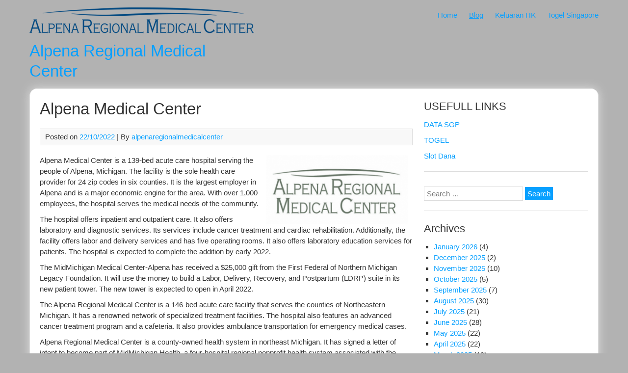

--- FILE ---
content_type: text/html; charset=UTF-8
request_url: https://www.alpenaregionalmedicalcenter.org/alpena-medical-center-2/
body_size: 9325
content:


<!DOCTYPE html>
<html lang="en-US">
<head>
	<meta charset="UTF-8">
	<meta name="viewport" content="width=device-width, initial-scale=1">
	<link rel="profile" href="https://gmpg.org/xfn/11">
		<meta name='robots' content='index, follow, max-image-preview:large, max-snippet:-1, max-video-preview:-1' />

	<!-- This site is optimized with the Yoast SEO plugin v21.1 - https://yoast.com/wordpress/plugins/seo/ -->
	<title>Alpena Medical Center - Alpena Regional Medical Center</title>
	<link rel="canonical" href="https://www.alpenaregionalmedicalcenter.org/alpena-medical-center-2/" />
	<meta property="og:locale" content="en_US" />
	<meta property="og:type" content="article" />
	<meta property="og:title" content="Alpena Medical Center - Alpena Regional Medical Center" />
	<meta property="og:description" content="Alpena Medical Center is a 139-bed acute care hospital serving the people of Alpena, Michigan. The facility is the sole health care provider for 24 zip codes in six counties. It is the largest employer in Alpena and is a major economic engine for the area. With over 1,000 employees, the hospital serves the medical [&hellip;]" />
	<meta property="og:url" content="https://www.alpenaregionalmedicalcenter.org/alpena-medical-center-2/" />
	<meta property="og:site_name" content="Alpena Regional Medical Center" />
	<meta property="article:published_time" content="2022-10-22T18:25:23+00:00" />
	<meta property="og:image" content="https://i.imgur.com/HlCScZG.png" />
	<meta name="author" content="alpenaregionalmedicalcenter" />
	<meta name="twitter:card" content="summary_large_image" />
	<meta name="twitter:label1" content="Written by" />
	<meta name="twitter:data1" content="alpenaregionalmedicalcenter" />
	<meta name="twitter:label2" content="Est. reading time" />
	<meta name="twitter:data2" content="2 minutes" />
	<script type="application/ld+json" class="yoast-schema-graph">{"@context":"https://schema.org","@graph":[{"@type":"WebPage","@id":"https://www.alpenaregionalmedicalcenter.org/alpena-medical-center-2/","url":"https://www.alpenaregionalmedicalcenter.org/alpena-medical-center-2/","name":"Alpena Medical Center - Alpena Regional Medical Center","isPartOf":{"@id":"https://www.alpenaregionalmedicalcenter.org/#website"},"primaryImageOfPage":{"@id":"https://www.alpenaregionalmedicalcenter.org/alpena-medical-center-2/#primaryimage"},"image":{"@id":"https://www.alpenaregionalmedicalcenter.org/alpena-medical-center-2/#primaryimage"},"thumbnailUrl":"https://i.imgur.com/HlCScZG.png","datePublished":"2022-10-22T18:25:23+00:00","dateModified":"2022-10-22T18:25:23+00:00","author":{"@id":"https://www.alpenaregionalmedicalcenter.org/#/schema/person/bb52936498708e1a4e97308102d081f2"},"breadcrumb":{"@id":"https://www.alpenaregionalmedicalcenter.org/alpena-medical-center-2/#breadcrumb"},"inLanguage":"en-US","potentialAction":[{"@type":"ReadAction","target":["https://www.alpenaregionalmedicalcenter.org/alpena-medical-center-2/"]}]},{"@type":"ImageObject","inLanguage":"en-US","@id":"https://www.alpenaregionalmedicalcenter.org/alpena-medical-center-2/#primaryimage","url":"https://i.imgur.com/HlCScZG.png","contentUrl":"https://i.imgur.com/HlCScZG.png"},{"@type":"BreadcrumbList","@id":"https://www.alpenaregionalmedicalcenter.org/alpena-medical-center-2/#breadcrumb","itemListElement":[{"@type":"ListItem","position":1,"name":"Home","item":"https://www.alpenaregionalmedicalcenter.org/"},{"@type":"ListItem","position":2,"name":"Alpena Medical Center"}]},{"@type":"WebSite","@id":"https://www.alpenaregionalmedicalcenter.org/#website","url":"https://www.alpenaregionalmedicalcenter.org/","name":"Alpena Regional Medical Center","description":"","potentialAction":[{"@type":"SearchAction","target":{"@type":"EntryPoint","urlTemplate":"https://www.alpenaregionalmedicalcenter.org/?s={search_term_string}"},"query-input":"required name=search_term_string"}],"inLanguage":"en-US"},{"@type":"Person","@id":"https://www.alpenaregionalmedicalcenter.org/#/schema/person/bb52936498708e1a4e97308102d081f2","name":"alpenaregionalmedicalcenter","image":{"@type":"ImageObject","inLanguage":"en-US","@id":"https://www.alpenaregionalmedicalcenter.org/#/schema/person/image/","url":"https://secure.gravatar.com/avatar/323e4c2f736344ddb660722f8cd7231a?s=96&d=mm&r=g","contentUrl":"https://secure.gravatar.com/avatar/323e4c2f736344ddb660722f8cd7231a?s=96&d=mm&r=g","caption":"alpenaregionalmedicalcenter"},"sameAs":["https://alpenaregionalmedicalcenter.org"],"url":"https://www.alpenaregionalmedicalcenter.org/author/admin1989/"}]}</script>
	<!-- / Yoast SEO plugin. -->


<link rel="alternate" type="application/rss+xml" title="Alpena Regional Medical Center &raquo; Feed" href="https://www.alpenaregionalmedicalcenter.org/feed/" />
<link rel="alternate" type="application/rss+xml" title="Alpena Regional Medical Center &raquo; Comments Feed" href="https://www.alpenaregionalmedicalcenter.org/comments/feed/" />
<script type="text/javascript">
window._wpemojiSettings = {"baseUrl":"https:\/\/s.w.org\/images\/core\/emoji\/14.0.0\/72x72\/","ext":".png","svgUrl":"https:\/\/s.w.org\/images\/core\/emoji\/14.0.0\/svg\/","svgExt":".svg","source":{"concatemoji":"https:\/\/www.alpenaregionalmedicalcenter.org\/wp-includes\/js\/wp-emoji-release.min.js?ver=6.1.9"}};
/*! This file is auto-generated */
!function(e,a,t){var n,r,o,i=a.createElement("canvas"),p=i.getContext&&i.getContext("2d");function s(e,t){var a=String.fromCharCode,e=(p.clearRect(0,0,i.width,i.height),p.fillText(a.apply(this,e),0,0),i.toDataURL());return p.clearRect(0,0,i.width,i.height),p.fillText(a.apply(this,t),0,0),e===i.toDataURL()}function c(e){var t=a.createElement("script");t.src=e,t.defer=t.type="text/javascript",a.getElementsByTagName("head")[0].appendChild(t)}for(o=Array("flag","emoji"),t.supports={everything:!0,everythingExceptFlag:!0},r=0;r<o.length;r++)t.supports[o[r]]=function(e){if(p&&p.fillText)switch(p.textBaseline="top",p.font="600 32px Arial",e){case"flag":return s([127987,65039,8205,9895,65039],[127987,65039,8203,9895,65039])?!1:!s([55356,56826,55356,56819],[55356,56826,8203,55356,56819])&&!s([55356,57332,56128,56423,56128,56418,56128,56421,56128,56430,56128,56423,56128,56447],[55356,57332,8203,56128,56423,8203,56128,56418,8203,56128,56421,8203,56128,56430,8203,56128,56423,8203,56128,56447]);case"emoji":return!s([129777,127995,8205,129778,127999],[129777,127995,8203,129778,127999])}return!1}(o[r]),t.supports.everything=t.supports.everything&&t.supports[o[r]],"flag"!==o[r]&&(t.supports.everythingExceptFlag=t.supports.everythingExceptFlag&&t.supports[o[r]]);t.supports.everythingExceptFlag=t.supports.everythingExceptFlag&&!t.supports.flag,t.DOMReady=!1,t.readyCallback=function(){t.DOMReady=!0},t.supports.everything||(n=function(){t.readyCallback()},a.addEventListener?(a.addEventListener("DOMContentLoaded",n,!1),e.addEventListener("load",n,!1)):(e.attachEvent("onload",n),a.attachEvent("onreadystatechange",function(){"complete"===a.readyState&&t.readyCallback()})),(e=t.source||{}).concatemoji?c(e.concatemoji):e.wpemoji&&e.twemoji&&(c(e.twemoji),c(e.wpemoji)))}(window,document,window._wpemojiSettings);
</script>
<style type="text/css">
img.wp-smiley,
img.emoji {
	display: inline !important;
	border: none !important;
	box-shadow: none !important;
	height: 1em !important;
	width: 1em !important;
	margin: 0 0.07em !important;
	vertical-align: -0.1em !important;
	background: none !important;
	padding: 0 !important;
}
</style>
	
<link rel='stylesheet' id='wp-block-library-css' href='https://www.alpenaregionalmedicalcenter.org/wp-includes/css/dist/block-library/style.min.css?ver=6.1.9' type='text/css' media='all' />
<link rel='stylesheet' id='classic-theme-styles-css' href='https://www.alpenaregionalmedicalcenter.org/wp-includes/css/classic-themes.min.css?ver=1' type='text/css' media='all' />
<style id='global-styles-inline-css' type='text/css'>
body{--wp--preset--color--black: #000000;--wp--preset--color--cyan-bluish-gray: #abb8c3;--wp--preset--color--white: #ffffff;--wp--preset--color--pale-pink: #f78da7;--wp--preset--color--vivid-red: #cf2e2e;--wp--preset--color--luminous-vivid-orange: #ff6900;--wp--preset--color--luminous-vivid-amber: #fcb900;--wp--preset--color--light-green-cyan: #7bdcb5;--wp--preset--color--vivid-green-cyan: #00d084;--wp--preset--color--pale-cyan-blue: #8ed1fc;--wp--preset--color--vivid-cyan-blue: #0693e3;--wp--preset--color--vivid-purple: #9b51e0;--wp--preset--gradient--vivid-cyan-blue-to-vivid-purple: linear-gradient(135deg,rgba(6,147,227,1) 0%,rgb(155,81,224) 100%);--wp--preset--gradient--light-green-cyan-to-vivid-green-cyan: linear-gradient(135deg,rgb(122,220,180) 0%,rgb(0,208,130) 100%);--wp--preset--gradient--luminous-vivid-amber-to-luminous-vivid-orange: linear-gradient(135deg,rgba(252,185,0,1) 0%,rgba(255,105,0,1) 100%);--wp--preset--gradient--luminous-vivid-orange-to-vivid-red: linear-gradient(135deg,rgba(255,105,0,1) 0%,rgb(207,46,46) 100%);--wp--preset--gradient--very-light-gray-to-cyan-bluish-gray: linear-gradient(135deg,rgb(238,238,238) 0%,rgb(169,184,195) 100%);--wp--preset--gradient--cool-to-warm-spectrum: linear-gradient(135deg,rgb(74,234,220) 0%,rgb(151,120,209) 20%,rgb(207,42,186) 40%,rgb(238,44,130) 60%,rgb(251,105,98) 80%,rgb(254,248,76) 100%);--wp--preset--gradient--blush-light-purple: linear-gradient(135deg,rgb(255,206,236) 0%,rgb(152,150,240) 100%);--wp--preset--gradient--blush-bordeaux: linear-gradient(135deg,rgb(254,205,165) 0%,rgb(254,45,45) 50%,rgb(107,0,62) 100%);--wp--preset--gradient--luminous-dusk: linear-gradient(135deg,rgb(255,203,112) 0%,rgb(199,81,192) 50%,rgb(65,88,208) 100%);--wp--preset--gradient--pale-ocean: linear-gradient(135deg,rgb(255,245,203) 0%,rgb(182,227,212) 50%,rgb(51,167,181) 100%);--wp--preset--gradient--electric-grass: linear-gradient(135deg,rgb(202,248,128) 0%,rgb(113,206,126) 100%);--wp--preset--gradient--midnight: linear-gradient(135deg,rgb(2,3,129) 0%,rgb(40,116,252) 100%);--wp--preset--duotone--dark-grayscale: url('#wp-duotone-dark-grayscale');--wp--preset--duotone--grayscale: url('#wp-duotone-grayscale');--wp--preset--duotone--purple-yellow: url('#wp-duotone-purple-yellow');--wp--preset--duotone--blue-red: url('#wp-duotone-blue-red');--wp--preset--duotone--midnight: url('#wp-duotone-midnight');--wp--preset--duotone--magenta-yellow: url('#wp-duotone-magenta-yellow');--wp--preset--duotone--purple-green: url('#wp-duotone-purple-green');--wp--preset--duotone--blue-orange: url('#wp-duotone-blue-orange');--wp--preset--font-size--small: 13px;--wp--preset--font-size--medium: 20px;--wp--preset--font-size--large: 36px;--wp--preset--font-size--x-large: 42px;--wp--preset--spacing--20: 0.44rem;--wp--preset--spacing--30: 0.67rem;--wp--preset--spacing--40: 1rem;--wp--preset--spacing--50: 1.5rem;--wp--preset--spacing--60: 2.25rem;--wp--preset--spacing--70: 3.38rem;--wp--preset--spacing--80: 5.06rem;}:where(.is-layout-flex){gap: 0.5em;}body .is-layout-flow > .alignleft{float: left;margin-inline-start: 0;margin-inline-end: 2em;}body .is-layout-flow > .alignright{float: right;margin-inline-start: 2em;margin-inline-end: 0;}body .is-layout-flow > .aligncenter{margin-left: auto !important;margin-right: auto !important;}body .is-layout-constrained > .alignleft{float: left;margin-inline-start: 0;margin-inline-end: 2em;}body .is-layout-constrained > .alignright{float: right;margin-inline-start: 2em;margin-inline-end: 0;}body .is-layout-constrained > .aligncenter{margin-left: auto !important;margin-right: auto !important;}body .is-layout-constrained > :where(:not(.alignleft):not(.alignright):not(.alignfull)){max-width: var(--wp--style--global--content-size);margin-left: auto !important;margin-right: auto !important;}body .is-layout-constrained > .alignwide{max-width: var(--wp--style--global--wide-size);}body .is-layout-flex{display: flex;}body .is-layout-flex{flex-wrap: wrap;align-items: center;}body .is-layout-flex > *{margin: 0;}:where(.wp-block-columns.is-layout-flex){gap: 2em;}.has-black-color{color: var(--wp--preset--color--black) !important;}.has-cyan-bluish-gray-color{color: var(--wp--preset--color--cyan-bluish-gray) !important;}.has-white-color{color: var(--wp--preset--color--white) !important;}.has-pale-pink-color{color: var(--wp--preset--color--pale-pink) !important;}.has-vivid-red-color{color: var(--wp--preset--color--vivid-red) !important;}.has-luminous-vivid-orange-color{color: var(--wp--preset--color--luminous-vivid-orange) !important;}.has-luminous-vivid-amber-color{color: var(--wp--preset--color--luminous-vivid-amber) !important;}.has-light-green-cyan-color{color: var(--wp--preset--color--light-green-cyan) !important;}.has-vivid-green-cyan-color{color: var(--wp--preset--color--vivid-green-cyan) !important;}.has-pale-cyan-blue-color{color: var(--wp--preset--color--pale-cyan-blue) !important;}.has-vivid-cyan-blue-color{color: var(--wp--preset--color--vivid-cyan-blue) !important;}.has-vivid-purple-color{color: var(--wp--preset--color--vivid-purple) !important;}.has-black-background-color{background-color: var(--wp--preset--color--black) !important;}.has-cyan-bluish-gray-background-color{background-color: var(--wp--preset--color--cyan-bluish-gray) !important;}.has-white-background-color{background-color: var(--wp--preset--color--white) !important;}.has-pale-pink-background-color{background-color: var(--wp--preset--color--pale-pink) !important;}.has-vivid-red-background-color{background-color: var(--wp--preset--color--vivid-red) !important;}.has-luminous-vivid-orange-background-color{background-color: var(--wp--preset--color--luminous-vivid-orange) !important;}.has-luminous-vivid-amber-background-color{background-color: var(--wp--preset--color--luminous-vivid-amber) !important;}.has-light-green-cyan-background-color{background-color: var(--wp--preset--color--light-green-cyan) !important;}.has-vivid-green-cyan-background-color{background-color: var(--wp--preset--color--vivid-green-cyan) !important;}.has-pale-cyan-blue-background-color{background-color: var(--wp--preset--color--pale-cyan-blue) !important;}.has-vivid-cyan-blue-background-color{background-color: var(--wp--preset--color--vivid-cyan-blue) !important;}.has-vivid-purple-background-color{background-color: var(--wp--preset--color--vivid-purple) !important;}.has-black-border-color{border-color: var(--wp--preset--color--black) !important;}.has-cyan-bluish-gray-border-color{border-color: var(--wp--preset--color--cyan-bluish-gray) !important;}.has-white-border-color{border-color: var(--wp--preset--color--white) !important;}.has-pale-pink-border-color{border-color: var(--wp--preset--color--pale-pink) !important;}.has-vivid-red-border-color{border-color: var(--wp--preset--color--vivid-red) !important;}.has-luminous-vivid-orange-border-color{border-color: var(--wp--preset--color--luminous-vivid-orange) !important;}.has-luminous-vivid-amber-border-color{border-color: var(--wp--preset--color--luminous-vivid-amber) !important;}.has-light-green-cyan-border-color{border-color: var(--wp--preset--color--light-green-cyan) !important;}.has-vivid-green-cyan-border-color{border-color: var(--wp--preset--color--vivid-green-cyan) !important;}.has-pale-cyan-blue-border-color{border-color: var(--wp--preset--color--pale-cyan-blue) !important;}.has-vivid-cyan-blue-border-color{border-color: var(--wp--preset--color--vivid-cyan-blue) !important;}.has-vivid-purple-border-color{border-color: var(--wp--preset--color--vivid-purple) !important;}.has-vivid-cyan-blue-to-vivid-purple-gradient-background{background: var(--wp--preset--gradient--vivid-cyan-blue-to-vivid-purple) !important;}.has-light-green-cyan-to-vivid-green-cyan-gradient-background{background: var(--wp--preset--gradient--light-green-cyan-to-vivid-green-cyan) !important;}.has-luminous-vivid-amber-to-luminous-vivid-orange-gradient-background{background: var(--wp--preset--gradient--luminous-vivid-amber-to-luminous-vivid-orange) !important;}.has-luminous-vivid-orange-to-vivid-red-gradient-background{background: var(--wp--preset--gradient--luminous-vivid-orange-to-vivid-red) !important;}.has-very-light-gray-to-cyan-bluish-gray-gradient-background{background: var(--wp--preset--gradient--very-light-gray-to-cyan-bluish-gray) !important;}.has-cool-to-warm-spectrum-gradient-background{background: var(--wp--preset--gradient--cool-to-warm-spectrum) !important;}.has-blush-light-purple-gradient-background{background: var(--wp--preset--gradient--blush-light-purple) !important;}.has-blush-bordeaux-gradient-background{background: var(--wp--preset--gradient--blush-bordeaux) !important;}.has-luminous-dusk-gradient-background{background: var(--wp--preset--gradient--luminous-dusk) !important;}.has-pale-ocean-gradient-background{background: var(--wp--preset--gradient--pale-ocean) !important;}.has-electric-grass-gradient-background{background: var(--wp--preset--gradient--electric-grass) !important;}.has-midnight-gradient-background{background: var(--wp--preset--gradient--midnight) !important;}.has-small-font-size{font-size: var(--wp--preset--font-size--small) !important;}.has-medium-font-size{font-size: var(--wp--preset--font-size--medium) !important;}.has-large-font-size{font-size: var(--wp--preset--font-size--large) !important;}.has-x-large-font-size{font-size: var(--wp--preset--font-size--x-large) !important;}
.wp-block-navigation a:where(:not(.wp-element-button)){color: inherit;}
:where(.wp-block-columns.is-layout-flex){gap: 2em;}
.wp-block-pullquote{font-size: 1.5em;line-height: 1.6;}
</style>
<link rel='stylesheet' id='dashicons-css' href='https://www.alpenaregionalmedicalcenter.org/wp-includes/css/dashicons.min.css?ver=6.1.9' type='text/css' media='all' />
<link rel='stylesheet' id='admin-bar-css' href='https://www.alpenaregionalmedicalcenter.org/wp-includes/css/admin-bar.min.css?ver=6.1.9' type='text/css' media='all' />
<style id='admin-bar-inline-css' type='text/css'>

    /* Hide CanvasJS credits for P404 charts specifically */
    #p404RedirectChart .canvasjs-chart-credit {
        display: none !important;
    }
    
    #p404RedirectChart canvas {
        border-radius: 6px;
    }

    .p404-redirect-adminbar-weekly-title {
        font-weight: bold;
        font-size: 14px;
        color: #fff;
        margin-bottom: 6px;
    }

    #wpadminbar #wp-admin-bar-p404_free_top_button .ab-icon:before {
        content: "\f103";
        color: #dc3545;
        top: 3px;
    }
    
    #wp-admin-bar-p404_free_top_button .ab-item {
        min-width: 80px !important;
        padding: 0px !important;
    }
    
    /* Ensure proper positioning and z-index for P404 dropdown */
    .p404-redirect-adminbar-dropdown-wrap { 
        min-width: 0; 
        padding: 0;
        position: static !important;
    }
    
    #wpadminbar #wp-admin-bar-p404_free_top_button_dropdown {
        position: static !important;
    }
    
    #wpadminbar #wp-admin-bar-p404_free_top_button_dropdown .ab-item {
        padding: 0 !important;
        margin: 0 !important;
    }
    
    .p404-redirect-dropdown-container {
        min-width: 340px;
        padding: 18px 18px 12px 18px;
        background: #23282d !important;
        color: #fff;
        border-radius: 12px;
        box-shadow: 0 8px 32px rgba(0,0,0,0.25);
        margin-top: 10px;
        position: relative !important;
        z-index: 999999 !important;
        display: block !important;
        border: 1px solid #444;
    }
    
    /* Ensure P404 dropdown appears on hover */
    #wpadminbar #wp-admin-bar-p404_free_top_button .p404-redirect-dropdown-container { 
        display: none !important;
    }
    
    #wpadminbar #wp-admin-bar-p404_free_top_button:hover .p404-redirect-dropdown-container { 
        display: block !important;
    }
    
    #wpadminbar #wp-admin-bar-p404_free_top_button:hover #wp-admin-bar-p404_free_top_button_dropdown .p404-redirect-dropdown-container {
        display: block !important;
    }
    
    .p404-redirect-card {
        background: #2c3338;
        border-radius: 8px;
        padding: 18px 18px 12px 18px;
        box-shadow: 0 2px 8px rgba(0,0,0,0.07);
        display: flex;
        flex-direction: column;
        align-items: flex-start;
        border: 1px solid #444;
    }
    
    .p404-redirect-btn {
        display: inline-block;
        background: #dc3545;
        color: #fff !important;
        font-weight: bold;
        padding: 5px 22px;
        border-radius: 8px;
        text-decoration: none;
        font-size: 17px;
        transition: background 0.2s, box-shadow 0.2s;
        margin-top: 8px;
        box-shadow: 0 2px 8px rgba(220,53,69,0.15);
        text-align: center;
        line-height: 1.6;
    }
    
    .p404-redirect-btn:hover {
        background: #c82333;
        color: #fff !important;
        box-shadow: 0 4px 16px rgba(220,53,69,0.25);
    }
    
    /* Prevent conflicts with other admin bar dropdowns */
    #wpadminbar .ab-top-menu > li:hover > .ab-item,
    #wpadminbar .ab-top-menu > li.hover > .ab-item {
        z-index: auto;
    }
    
    #wpadminbar #wp-admin-bar-p404_free_top_button:hover > .ab-item {
        z-index: 999998 !important;
    }
    
</style>
<link rel='stylesheet' id='medical-style-css' href='https://www.alpenaregionalmedicalcenter.org/wp-content/themes/medical/style.css?ver=6.1.9' type='text/css' media='all' />
<script type='text/javascript' src='https://www.alpenaregionalmedicalcenter.org/wp-content/themes/medical/js/nav.js?ver=6.1.9' id='medical-nav-js'></script>
<link rel="https://api.w.org/" href="https://www.alpenaregionalmedicalcenter.org/wp-json/" /><link rel="alternate" type="application/json" href="https://www.alpenaregionalmedicalcenter.org/wp-json/wp/v2/posts/501" /><link rel="EditURI" type="application/rsd+xml" title="RSD" href="https://www.alpenaregionalmedicalcenter.org/xmlrpc.php?rsd" />
<link rel="wlwmanifest" type="application/wlwmanifest+xml" href="https://www.alpenaregionalmedicalcenter.org/wp-includes/wlwmanifest.xml" />
<meta name="generator" content="WordPress 6.1.9" />
<link rel='shortlink' href='https://www.alpenaregionalmedicalcenter.org/?p=501' />
<link rel="alternate" type="application/json+oembed" href="https://www.alpenaregionalmedicalcenter.org/wp-json/oembed/1.0/embed?url=https%3A%2F%2Fwww.alpenaregionalmedicalcenter.org%2Falpena-medical-center-2%2F" />
<link rel="alternate" type="text/xml+oembed" href="https://www.alpenaregionalmedicalcenter.org/wp-json/oembed/1.0/embed?url=https%3A%2F%2Fwww.alpenaregionalmedicalcenter.org%2Falpena-medical-center-2%2F&#038;format=xml" />
<style type="text/css" id="custom-background-css">
body.custom-background { background-color: #b2b2b2; }
</style>
	<link rel="icon" href="https://www.alpenaregionalmedicalcenter.org/wp-content/uploads/2021/12/cropped-pngegg1-32x32.png" sizes="32x32" />
<link rel="icon" href="https://www.alpenaregionalmedicalcenter.org/wp-content/uploads/2021/12/cropped-pngegg1-192x192.png" sizes="192x192" />
<link rel="apple-touch-icon" href="https://www.alpenaregionalmedicalcenter.org/wp-content/uploads/2021/12/cropped-pngegg1-180x180.png" />
<meta name="msapplication-TileImage" content="https://www.alpenaregionalmedicalcenter.org/wp-content/uploads/2021/12/cropped-pngegg1-270x270.png" />
</head>
<body data-rsssl=1 class="post-template-default single single-post postid-501 single-format-standard custom-background">
<svg xmlns="http://www.w3.org/2000/svg" viewBox="0 0 0 0" width="0" height="0" focusable="false" role="none" style="visibility: hidden; position: absolute; left: -9999px; overflow: hidden;" ><defs><filter id="wp-duotone-dark-grayscale"><feColorMatrix color-interpolation-filters="sRGB" type="matrix" values=" .299 .587 .114 0 0 .299 .587 .114 0 0 .299 .587 .114 0 0 .299 .587 .114 0 0 " /><feComponentTransfer color-interpolation-filters="sRGB" ><feFuncR type="table" tableValues="0 0.49803921568627" /><feFuncG type="table" tableValues="0 0.49803921568627" /><feFuncB type="table" tableValues="0 0.49803921568627" /><feFuncA type="table" tableValues="1 1" /></feComponentTransfer><feComposite in2="SourceGraphic" operator="in" /></filter></defs></svg><svg xmlns="http://www.w3.org/2000/svg" viewBox="0 0 0 0" width="0" height="0" focusable="false" role="none" style="visibility: hidden; position: absolute; left: -9999px; overflow: hidden;" ><defs><filter id="wp-duotone-grayscale"><feColorMatrix color-interpolation-filters="sRGB" type="matrix" values=" .299 .587 .114 0 0 .299 .587 .114 0 0 .299 .587 .114 0 0 .299 .587 .114 0 0 " /><feComponentTransfer color-interpolation-filters="sRGB" ><feFuncR type="table" tableValues="0 1" /><feFuncG type="table" tableValues="0 1" /><feFuncB type="table" tableValues="0 1" /><feFuncA type="table" tableValues="1 1" /></feComponentTransfer><feComposite in2="SourceGraphic" operator="in" /></filter></defs></svg><svg xmlns="http://www.w3.org/2000/svg" viewBox="0 0 0 0" width="0" height="0" focusable="false" role="none" style="visibility: hidden; position: absolute; left: -9999px; overflow: hidden;" ><defs><filter id="wp-duotone-purple-yellow"><feColorMatrix color-interpolation-filters="sRGB" type="matrix" values=" .299 .587 .114 0 0 .299 .587 .114 0 0 .299 .587 .114 0 0 .299 .587 .114 0 0 " /><feComponentTransfer color-interpolation-filters="sRGB" ><feFuncR type="table" tableValues="0.54901960784314 0.98823529411765" /><feFuncG type="table" tableValues="0 1" /><feFuncB type="table" tableValues="0.71764705882353 0.25490196078431" /><feFuncA type="table" tableValues="1 1" /></feComponentTransfer><feComposite in2="SourceGraphic" operator="in" /></filter></defs></svg><svg xmlns="http://www.w3.org/2000/svg" viewBox="0 0 0 0" width="0" height="0" focusable="false" role="none" style="visibility: hidden; position: absolute; left: -9999px; overflow: hidden;" ><defs><filter id="wp-duotone-blue-red"><feColorMatrix color-interpolation-filters="sRGB" type="matrix" values=" .299 .587 .114 0 0 .299 .587 .114 0 0 .299 .587 .114 0 0 .299 .587 .114 0 0 " /><feComponentTransfer color-interpolation-filters="sRGB" ><feFuncR type="table" tableValues="0 1" /><feFuncG type="table" tableValues="0 0.27843137254902" /><feFuncB type="table" tableValues="0.5921568627451 0.27843137254902" /><feFuncA type="table" tableValues="1 1" /></feComponentTransfer><feComposite in2="SourceGraphic" operator="in" /></filter></defs></svg><svg xmlns="http://www.w3.org/2000/svg" viewBox="0 0 0 0" width="0" height="0" focusable="false" role="none" style="visibility: hidden; position: absolute; left: -9999px; overflow: hidden;" ><defs><filter id="wp-duotone-midnight"><feColorMatrix color-interpolation-filters="sRGB" type="matrix" values=" .299 .587 .114 0 0 .299 .587 .114 0 0 .299 .587 .114 0 0 .299 .587 .114 0 0 " /><feComponentTransfer color-interpolation-filters="sRGB" ><feFuncR type="table" tableValues="0 0" /><feFuncG type="table" tableValues="0 0.64705882352941" /><feFuncB type="table" tableValues="0 1" /><feFuncA type="table" tableValues="1 1" /></feComponentTransfer><feComposite in2="SourceGraphic" operator="in" /></filter></defs></svg><svg xmlns="http://www.w3.org/2000/svg" viewBox="0 0 0 0" width="0" height="0" focusable="false" role="none" style="visibility: hidden; position: absolute; left: -9999px; overflow: hidden;" ><defs><filter id="wp-duotone-magenta-yellow"><feColorMatrix color-interpolation-filters="sRGB" type="matrix" values=" .299 .587 .114 0 0 .299 .587 .114 0 0 .299 .587 .114 0 0 .299 .587 .114 0 0 " /><feComponentTransfer color-interpolation-filters="sRGB" ><feFuncR type="table" tableValues="0.78039215686275 1" /><feFuncG type="table" tableValues="0 0.94901960784314" /><feFuncB type="table" tableValues="0.35294117647059 0.47058823529412" /><feFuncA type="table" tableValues="1 1" /></feComponentTransfer><feComposite in2="SourceGraphic" operator="in" /></filter></defs></svg><svg xmlns="http://www.w3.org/2000/svg" viewBox="0 0 0 0" width="0" height="0" focusable="false" role="none" style="visibility: hidden; position: absolute; left: -9999px; overflow: hidden;" ><defs><filter id="wp-duotone-purple-green"><feColorMatrix color-interpolation-filters="sRGB" type="matrix" values=" .299 .587 .114 0 0 .299 .587 .114 0 0 .299 .587 .114 0 0 .299 .587 .114 0 0 " /><feComponentTransfer color-interpolation-filters="sRGB" ><feFuncR type="table" tableValues="0.65098039215686 0.40392156862745" /><feFuncG type="table" tableValues="0 1" /><feFuncB type="table" tableValues="0.44705882352941 0.4" /><feFuncA type="table" tableValues="1 1" /></feComponentTransfer><feComposite in2="SourceGraphic" operator="in" /></filter></defs></svg><svg xmlns="http://www.w3.org/2000/svg" viewBox="0 0 0 0" width="0" height="0" focusable="false" role="none" style="visibility: hidden; position: absolute; left: -9999px; overflow: hidden;" ><defs><filter id="wp-duotone-blue-orange"><feColorMatrix color-interpolation-filters="sRGB" type="matrix" values=" .299 .587 .114 0 0 .299 .587 .114 0 0 .299 .587 .114 0 0 .299 .587 .114 0 0 " /><feComponentTransfer color-interpolation-filters="sRGB" ><feFuncR type="table" tableValues="0.098039215686275 1" /><feFuncG type="table" tableValues="0 0.66274509803922" /><feFuncB type="table" tableValues="0.84705882352941 0.41960784313725" /><feFuncA type="table" tableValues="1 1" /></feComponentTransfer><feComposite in2="SourceGraphic" operator="in" /></filter></defs></svg>
<div id="container">
		<a class="skip-link screen-reader-text" href="#content">Skip to content</a>
	<div id="header">
		<div class="logo">
											<div class="site-logo">
										<a href="https://www.alpenaregionalmedicalcenter.org/" title="Alpena Regional Medical Center" rel="home"><img src="https://www.alpenaregionalmedicalcenter.org/wp-content/uploads/2021/12/logo.png"  class="site-logo-img" alt="Alpena Regional Medical Center"></a>
				</div>
										<div class="site-title-tagline">
											<h1 class="site-title"><a href="https://www.alpenaregionalmedicalcenter.org/" title="Alpena Regional Medical Center">Alpena Regional Medical Center</a></h1>
																									</div>
					</div>
					<div class="nav-head"><ul id="menu-home" class="menu"><li id="menu-item-17" class="menu-item menu-item-type-post_type menu-item-object-page menu-item-home menu-item-17"><a href="https://www.alpenaregionalmedicalcenter.org/">Home</a></li>
<li id="menu-item-18" class="menu-item menu-item-type-taxonomy menu-item-object-category current-post-ancestor current-menu-parent current-post-parent menu-item-has-children menu-item-18"><a href="https://www.alpenaregionalmedicalcenter.org/category/blog/">Blog</a>
<ul class="sub-menu">
	<li id="menu-item-138" class="menu-item menu-item-type-taxonomy menu-item-object-category menu-item-138"><a href="https://www.alpenaregionalmedicalcenter.org/category/lottery/">Lottery</a></li>
</ul>
</li>
<li id="menu-item-139" class="menu-item menu-item-type-custom menu-item-object-custom menu-item-139"><a href="https://www.carlotabruna.com/">Keluaran HK</a></li>
<li id="menu-item-558" class="menu-item menu-item-type-custom menu-item-object-custom menu-item-558"><a href="https://www.alpenaregionalmedicalcenter.org/id">Togel Singapore</a></li>
</ul></div>			<div class="mobile-nav-container">
								<button id="mobile-nav-toggle" class="mobile-nav-toggle">Menu &#043;</button>
				<div id="mobile-nav" class="mobile-nav">
					<div class="menu-home-container"><ul id="menu-home-1" class="menu"><li class="menu-item menu-item-type-post_type menu-item-object-page menu-item-home menu-item-17"><a href="https://www.alpenaregionalmedicalcenter.org/">Home</a></li>
<li class="menu-item menu-item-type-taxonomy menu-item-object-category current-post-ancestor current-menu-parent current-post-parent menu-item-has-children menu-item-18"><a href="https://www.alpenaregionalmedicalcenter.org/category/blog/">Blog</a>
<ul class="sub-menu">
	<li class="menu-item menu-item-type-taxonomy menu-item-object-category menu-item-138"><a href="https://www.alpenaregionalmedicalcenter.org/category/lottery/">Lottery</a></li>
</ul>
</li>
<li class="menu-item menu-item-type-custom menu-item-object-custom menu-item-139"><a href="https://www.carlotabruna.com/">Keluaran HK</a></li>
<li class="menu-item menu-item-type-custom menu-item-object-custom menu-item-558"><a href="https://www.alpenaregionalmedicalcenter.org/id">Togel Singapore</a></li>
</ul></div>				</div>
			</div>
			</div>
	<div id="main">
				<div id="main-content">
<div id="content" role="main">
	
		<div id="post-501" class="post-single post-501 post type-post status-publish format-standard hentry category-blog">
			<h1 class="entry-title post-title">Alpena Medical Center</h1>

			
<div class="post-meta">
	Posted on <a href="https://www.alpenaregionalmedicalcenter.org/alpena-medical-center-2/"><time class="updated" datetime="2022-10-22T18:25:23+00:00">22/10/2022</time></a>	|	By <span class="author vcard"><a class="url fn" href="https://www.alpenaregionalmedicalcenter.org/author/admin1989/">alpenaregionalmedicalcenter</a></span>	</div>

			<div class="entry-content post-content">
				
				<p><img decoding="async" style="max-height:376px; max-width:38%; width:auto; height:auto; margin:0px 10px;" alt="alpena medical center" align="right" src="https://i.imgur.com/HlCScZG.png">  </p>
<p>Alpena Medical Center is a 139-bed acute care hospital serving the people of Alpena, Michigan. The facility is the sole health care provider for 24 zip codes in six counties. It is the largest employer in Alpena and is a major economic engine for the area. With over 1,000 employees, the hospital serves the medical needs of the community.</p>
<p>The hospital offers inpatient and outpatient care. It also offers laboratory and diagnostic services. Its services include cancer treatment and cardiac rehabilitation. Additionally, the facility offers labor and delivery services and has five operating rooms. It also offers laboratory education services for patients. The hospital is expected to complete the addition by early 2022.</p>
<p>The MidMichigan Medical Center-Alpena has received a $25,000 gift from the First Federal of Northern Michigan Legacy Foundation. It will use the money to build a Labor, Delivery, Recovery, and Postpartum (LDRP) suite in its new patient tower. The new tower is expected to open in April 2022.</p>
<p>The Alpena Regional Medical Center is a 146-bed acute care facility that serves the counties of Northeastern Michigan. It has a renowned network of specialized treatment facilities. The hospital also features an advanced cancer treatment program and a cafeteria. It also provides ambulance transportation for emergency medical cases.</p>
<p>Alpena Regional Medical Center is a county-owned health system in northeast Michigan. It has signed a letter of intent to become part of MidMichigan Health, a four-hospital regional nonprofit health system associated with the University of Michigan Health System. The deal will provide improved access to resources, enhanced physician recruitment and retention, and improved governance.</p>
<p>Alpena Medical Center&#8217;s staff has a strong commitment to ethical behavior. Its members value diversity. For example, women cannot work in the medical technologist position if they have undergone an abortion or are using birth control. Its staff has a diverse range of backgrounds, which includes nurses, doctors, nurses, and administrative personnel.</p>

							</div>

			
<div class="post-meta post-meta-bottom">
	Category: <a href="https://www.alpenaregionalmedicalcenter.org/category/blog/" rel="category tag">Blog</a>			</div>
		</div>

		


	
	</div>

	<div id="sidebar" role="complementary">
		<div id="text-3" class="widget widget_text"><h3 class="widget-title">USEFULL LINKS</h3>			<div class="textwidget"><p><a href="https://www.cdemcurriculum.org/">DATA SGP</a></p>
<p><a href="https://www.utexasgsa.org/">TOGEL</a></p>
<p><a href="https://www.restaurant-levain.com/">Slot Dana</a></p>
</div>
		</div><div id="search-3" class="widget widget_search"><form role="search" method="get" class="search-form" action="https://www.alpenaregionalmedicalcenter.org/">
				<label>
					<span class="screen-reader-text">Search for:</span>
					<input type="search" class="search-field" placeholder="Search &hellip;" value="" name="s" />
				</label>
				<input type="submit" class="search-submit" value="Search" />
			</form></div><div id="archives-3" class="widget widget_archive"><h3 class="widget-title">Archives</h3>
			<ul>
					<li><a href='https://www.alpenaregionalmedicalcenter.org/2026/01/'>January 2026</a>&nbsp;(4)</li>
	<li><a href='https://www.alpenaregionalmedicalcenter.org/2025/12/'>December 2025</a>&nbsp;(2)</li>
	<li><a href='https://www.alpenaregionalmedicalcenter.org/2025/11/'>November 2025</a>&nbsp;(10)</li>
	<li><a href='https://www.alpenaregionalmedicalcenter.org/2025/10/'>October 2025</a>&nbsp;(5)</li>
	<li><a href='https://www.alpenaregionalmedicalcenter.org/2025/09/'>September 2025</a>&nbsp;(7)</li>
	<li><a href='https://www.alpenaregionalmedicalcenter.org/2025/08/'>August 2025</a>&nbsp;(30)</li>
	<li><a href='https://www.alpenaregionalmedicalcenter.org/2025/07/'>July 2025</a>&nbsp;(21)</li>
	<li><a href='https://www.alpenaregionalmedicalcenter.org/2025/06/'>June 2025</a>&nbsp;(28)</li>
	<li><a href='https://www.alpenaregionalmedicalcenter.org/2025/05/'>May 2025</a>&nbsp;(22)</li>
	<li><a href='https://www.alpenaregionalmedicalcenter.org/2025/04/'>April 2025</a>&nbsp;(22)</li>
	<li><a href='https://www.alpenaregionalmedicalcenter.org/2025/03/'>March 2025</a>&nbsp;(19)</li>
	<li><a href='https://www.alpenaregionalmedicalcenter.org/2025/02/'>February 2025</a>&nbsp;(22)</li>
	<li><a href='https://www.alpenaregionalmedicalcenter.org/2025/01/'>January 2025</a>&nbsp;(20)</li>
	<li><a href='https://www.alpenaregionalmedicalcenter.org/2024/12/'>December 2024</a>&nbsp;(21)</li>
	<li><a href='https://www.alpenaregionalmedicalcenter.org/2024/11/'>November 2024</a>&nbsp;(21)</li>
	<li><a href='https://www.alpenaregionalmedicalcenter.org/2024/10/'>October 2024</a>&nbsp;(21)</li>
	<li><a href='https://www.alpenaregionalmedicalcenter.org/2024/09/'>September 2024</a>&nbsp;(22)</li>
	<li><a href='https://www.alpenaregionalmedicalcenter.org/2024/08/'>August 2024</a>&nbsp;(22)</li>
	<li><a href='https://www.alpenaregionalmedicalcenter.org/2024/07/'>July 2024</a>&nbsp;(22)</li>
	<li><a href='https://www.alpenaregionalmedicalcenter.org/2024/06/'>June 2024</a>&nbsp;(21)</li>
	<li><a href='https://www.alpenaregionalmedicalcenter.org/2024/05/'>May 2024</a>&nbsp;(20)</li>
	<li><a href='https://www.alpenaregionalmedicalcenter.org/2024/04/'>April 2024</a>&nbsp;(21)</li>
	<li><a href='https://www.alpenaregionalmedicalcenter.org/2024/03/'>March 2024</a>&nbsp;(22)</li>
	<li><a href='https://www.alpenaregionalmedicalcenter.org/2024/02/'>February 2024</a>&nbsp;(6)</li>
	<li><a href='https://www.alpenaregionalmedicalcenter.org/2024/01/'>January 2024</a>&nbsp;(20)</li>
	<li><a href='https://www.alpenaregionalmedicalcenter.org/2023/12/'>December 2023</a>&nbsp;(21)</li>
	<li><a href='https://www.alpenaregionalmedicalcenter.org/2023/11/'>November 2023</a>&nbsp;(20)</li>
	<li><a href='https://www.alpenaregionalmedicalcenter.org/2023/10/'>October 2023</a>&nbsp;(21)</li>
	<li><a href='https://www.alpenaregionalmedicalcenter.org/2023/09/'>September 2023</a>&nbsp;(20)</li>
	<li><a href='https://www.alpenaregionalmedicalcenter.org/2023/08/'>August 2023</a>&nbsp;(22)</li>
	<li><a href='https://www.alpenaregionalmedicalcenter.org/2023/07/'>July 2023</a>&nbsp;(21)</li>
	<li><a href='https://www.alpenaregionalmedicalcenter.org/2023/06/'>June 2023</a>&nbsp;(20)</li>
	<li><a href='https://www.alpenaregionalmedicalcenter.org/2023/05/'>May 2023</a>&nbsp;(21)</li>
	<li><a href='https://www.alpenaregionalmedicalcenter.org/2023/04/'>April 2023</a>&nbsp;(21)</li>
	<li><a href='https://www.alpenaregionalmedicalcenter.org/2023/03/'>March 2023</a>&nbsp;(21)</li>
	<li><a href='https://www.alpenaregionalmedicalcenter.org/2023/02/'>February 2023</a>&nbsp;(21)</li>
	<li><a href='https://www.alpenaregionalmedicalcenter.org/2023/01/'>January 2023</a>&nbsp;(21)</li>
	<li><a href='https://www.alpenaregionalmedicalcenter.org/2022/12/'>December 2022</a>&nbsp;(20)</li>
	<li><a href='https://www.alpenaregionalmedicalcenter.org/2022/11/'>November 2022</a>&nbsp;(21)</li>
	<li><a href='https://www.alpenaregionalmedicalcenter.org/2022/10/'>October 2022</a>&nbsp;(21)</li>
	<li><a href='https://www.alpenaregionalmedicalcenter.org/2022/09/'>September 2022</a>&nbsp;(19)</li>
	<li><a href='https://www.alpenaregionalmedicalcenter.org/2022/08/'>August 2022</a>&nbsp;(20)</li>
	<li><a href='https://www.alpenaregionalmedicalcenter.org/2022/07/'>July 2022</a>&nbsp;(19)</li>
	<li><a href='https://www.alpenaregionalmedicalcenter.org/2022/06/'>June 2022</a>&nbsp;(20)</li>
	<li><a href='https://www.alpenaregionalmedicalcenter.org/2022/05/'>May 2022</a>&nbsp;(22)</li>
	<li><a href='https://www.alpenaregionalmedicalcenter.org/2022/04/'>April 2022</a>&nbsp;(28)</li>
	<li><a href='https://www.alpenaregionalmedicalcenter.org/2022/03/'>March 2022</a>&nbsp;(31)</li>
	<li><a href='https://www.alpenaregionalmedicalcenter.org/2022/02/'>February 2022</a>&nbsp;(20)</li>
	<li><a href='https://www.alpenaregionalmedicalcenter.org/2022/01/'>January 2022</a>&nbsp;(17)</li>
	<li><a href='https://www.alpenaregionalmedicalcenter.org/2021/12/'>December 2021</a>&nbsp;(17)</li>
			</ul>

			</div>
		<div id="recent-posts-3" class="widget widget_recent_entries">
		<h3 class="widget-title">Recent Posts</h3>
		<ul>
											<li>
					<a href="https://www.alpenaregionalmedicalcenter.org/pengalaman-menarik-live-undian-sdy-menanti-hasil-toto-sidney-togel/">Pengalaman Menarik Live Undian SDY: Menanti Hasil Toto Sidney Togel</a>
											<span class="post-date">05/01/2026</span>
									</li>
											<li>
					<a href="https://www.alpenaregionalmedicalcenter.org/slot-qris-tanpa-potongan-menyusun-rencana-sukses-dengan-5-000/">Slot QRIS Tanpa Potongan: Menyusun Rencana Sukses dengan 5.000</a>
											<span class="post-date">04/01/2026</span>
									</li>
											<li>
					<a href="https://www.alpenaregionalmedicalcenter.org/menjadi-jitu-dengan-prediksi-togel-strategi-terbaik-di-macau/">Menjadi Jitu dengan Prediksi Togel: Strategi Terbaik di Macau</a>
											<span class="post-date">01/01/2026</span>
									</li>
											<li>
					<a href="https://www.alpenaregionalmedicalcenter.org/manfaat-permainan-puls-telkomsel-main-senantiasa-pengurangan/">Manfaat Permainan Puls Telkomsel: Main Senantiasa Pengurangan</a>
											<span class="post-date">01/01/2026</span>
									</li>
											<li>
					<a href="https://www.alpenaregionalmedicalcenter.org/data-togel-macau-mengapa-penting-untuk-pemain/">Data Togel Macau: Mengapa Penting untuk Pemain?</a>
											<span class="post-date">17/12/2025</span>
									</li>
					</ul>

		</div><div id="categories-3" class="widget widget_categories"><h3 class="widget-title">Categories</h3>
			<ul>
					<li class="cat-item cat-item-1"><a href="https://www.alpenaregionalmedicalcenter.org/category/blog/">Blog</a> (973)
</li>
	<li class="cat-item cat-item-3"><a href="https://www.alpenaregionalmedicalcenter.org/category/lottery/">Lottery</a> (4)
</li>
			</ul>

			</div>	</div>

</div><!-- #main-content -->
</div><!-- #main -->
<div id="footer">
	
	<div class="site-info" role="contentinfo">
					Alpena Regional Medical Center and the above mentioned services are accredited by the Joint Commission on Accreditation of Healthcare Organizations (JCAHO). If you have any quality of care or safety concerns about our organization, you may contact the JCAHO Office of Quality Monitoring at (800) 994-6610, by sending an email to <a href="/cdn-cgi/l/email-protection" class="__cf_email__" data-cfemail="bcdfd3d1ccd0ddd5d2c8fcd6d3d5d2c8dfd3d1d1d5cfcfd5d3d292d3cedb">[email&#160;protected]</a> or in writing at One Renaissance Boulevard, Oakbrook Terrace, IL 60181.			</div>
</div>
</div><!-- #container -->

<script data-cfasync="false" src="/cdn-cgi/scripts/5c5dd728/cloudflare-static/email-decode.min.js"></script><script defer src="https://static.cloudflareinsights.com/beacon.min.js/vcd15cbe7772f49c399c6a5babf22c1241717689176015" integrity="sha512-ZpsOmlRQV6y907TI0dKBHq9Md29nnaEIPlkf84rnaERnq6zvWvPUqr2ft8M1aS28oN72PdrCzSjY4U6VaAw1EQ==" data-cf-beacon='{"version":"2024.11.0","token":"4aff7f8f37184c9ab386259f15b35f82","r":1,"server_timing":{"name":{"cfCacheStatus":true,"cfEdge":true,"cfExtPri":true,"cfL4":true,"cfOrigin":true,"cfSpeedBrain":true},"location_startswith":null}}' crossorigin="anonymous"></script>
</body>
</html>


<!-- Page cached by LiteSpeed Cache 7.7 on 2026-01-15 19:15:49 -->